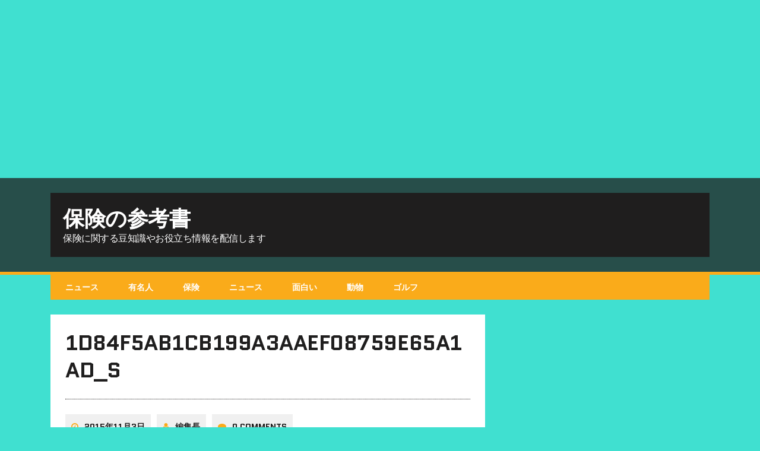

--- FILE ---
content_type: text/html; charset=utf-8
request_url: https://www.google.com/recaptcha/api2/aframe
body_size: 267
content:
<!DOCTYPE HTML><html><head><meta http-equiv="content-type" content="text/html; charset=UTF-8"></head><body><script nonce="oBZJtKaGrvCsxgA8AC7Mrw">/** Anti-fraud and anti-abuse applications only. See google.com/recaptcha */ try{var clients={'sodar':'https://pagead2.googlesyndication.com/pagead/sodar?'};window.addEventListener("message",function(a){try{if(a.source===window.parent){var b=JSON.parse(a.data);var c=clients[b['id']];if(c){var d=document.createElement('img');d.src=c+b['params']+'&rc='+(localStorage.getItem("rc::a")?sessionStorage.getItem("rc::b"):"");window.document.body.appendChild(d);sessionStorage.setItem("rc::e",parseInt(sessionStorage.getItem("rc::e")||0)+1);localStorage.setItem("rc::h",'1769082303764');}}}catch(b){}});window.parent.postMessage("_grecaptcha_ready", "*");}catch(b){}</script></body></html>